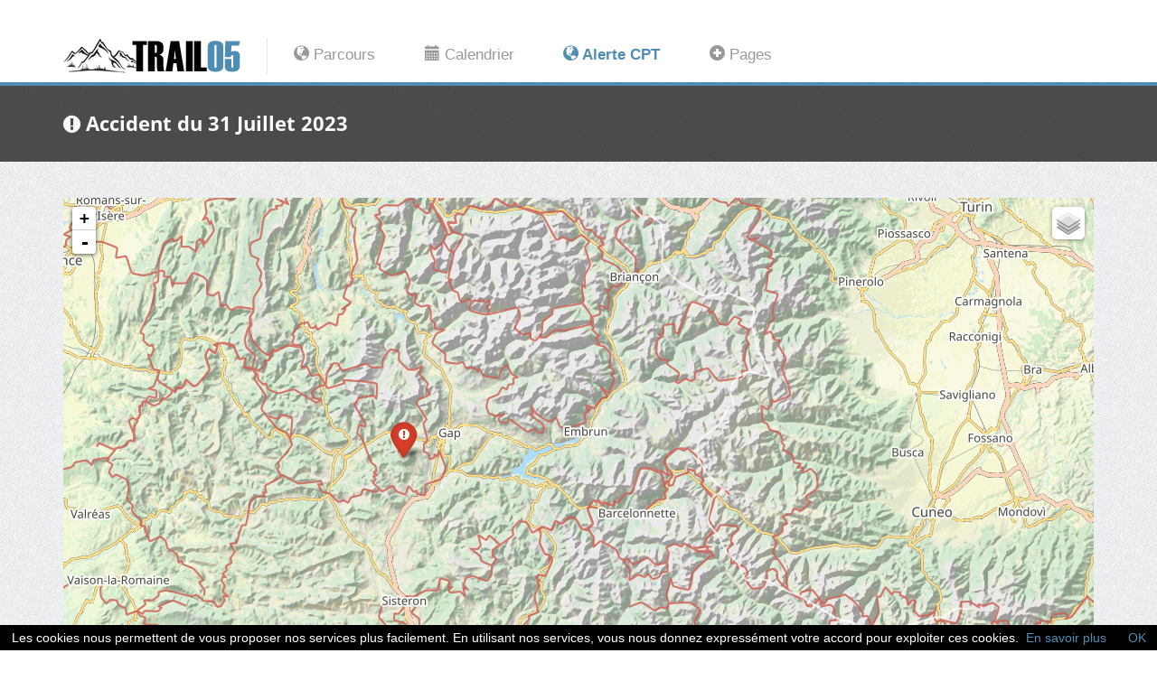

--- FILE ---
content_type: text/css
request_url: https://www.trail05.com/css/commun.min.css
body_size: 9785
content:
.icon-google-plus,.icon-facebook,.icon-twitter,.icon-vimeo2,.icon-flickr,.icon-picassa,.icon-dribbble,.icon-github,.icon-wordpress,.icon-blogger,.icon-tumblr,.icon-soundcloud,.icon-linkedin,.icon-lastfm,.icon-stumbleupon,.icon-pinterest {
	display: inline-block;
	width: 16px;
	height: 16px;
	background-image: url(../images/icomoon-social.png);
	background-repeat: no-repeat;
}
.icon-google-plus {
	background-position: 0 0;
}
.icon-facebook {
	background-position: -32px 0;
}
.icon-twitter {
	background-position: -64px 0;
}
.icon-vimeo2 {
	background-position: -96px 0;
}
.icon-flickr {
	background-position: -128px 0;
}
.icon-picassa {
	background-position: -160px 0;
}
.icon-dribbble {
	background-position: -192px 0;
}
.icon-github {
	background-position: -224px 0;
}
.icon-wordpress {
	background-position: -256px 0;
}
.icon-blogger {
	background-position: -288px 0;
}
.icon-tumblr {
	background-position: -320px 0;
}
.icon-soundcloud {
	background-position: -352px 0;
}
.icon-linkedin {
	background-position: -384px 0;
}
.icon-lastfm {
	background-position: -416px 0;
}
.icon-stumbleupon {
	background-position: -448px 0;
}
.icon-pinterest {
	background-position: -480px 0;
}

@font-face{font-family:'Open Sans';font-style:normal;font-weight:400;src:local('Open Sans Regular'),local(OpenSans-Regular),url(https://fonts.gstatic.com/s/opensans/v15/mem8YaGs126MiZpBA-UFWJ0bbck.woff2) format("woff2");unicode-range:U+0460-052F,U+1C80-1C88,U+20B4,U+2DE0-2DFF,U+A640-A69F,U+FE2E-FE2F}@font-face{font-family:'Open Sans';font-style:normal;font-weight:400;src:local('Open Sans Regular'),local(OpenSans-Regular),url(https://fonts.gstatic.com/s/opensans/v15/mem8YaGs126MiZpBA-UFUZ0bbck.woff2) format("woff2");unicode-range:U+0400-045F,U+0490-0491,U+04B0-04B1,U+2116}@font-face{font-family:'Open Sans';font-style:normal;font-weight:400;src:local('Open Sans Regular'),local(OpenSans-Regular),url(https://fonts.gstatic.com/s/opensans/v15/mem8YaGs126MiZpBA-UFWZ0bbck.woff2) format("woff2");unicode-range:U+1F00-1FFF}@font-face{font-family:'Open Sans';font-style:normal;font-weight:400;src:local('Open Sans Regular'),local(OpenSans-Regular),url(https://fonts.gstatic.com/s/opensans/v15/mem8YaGs126MiZpBA-UFVp0bbck.woff2) format("woff2");unicode-range:U+0370-03FF}@font-face{font-family:'Open Sans';font-style:normal;font-weight:400;src:local('Open Sans Regular'),local(OpenSans-Regular),url(https://fonts.gstatic.com/s/opensans/v15/mem8YaGs126MiZpBA-UFWp0bbck.woff2) format("woff2");unicode-range:U+0102-0103,U+0110-0111,U+1EA0-1EF9,U+20AB}@font-face{font-family:'Open Sans';font-style:normal;font-weight:400;src:local('Open Sans Regular'),local(OpenSans-Regular),url(https://fonts.gstatic.com/s/opensans/v15/mem8YaGs126MiZpBA-UFW50bbck.woff2) format("woff2");unicode-range:U+0100-024F,U+0259,U+1E00-1EFF,U+2020,U+20A0-20AB,U+20AD-20CF,U+2113,U+2C60-2C7F,U+A720-A7FF}@font-face{font-family:'Open Sans';font-style:normal;font-weight:400;src:local('Open Sans Regular'),local(OpenSans-Regular),url(https://fonts.gstatic.com/s/opensans/v15/mem8YaGs126MiZpBA-UFVZ0b.woff2) format("woff2");unicode-range:U+0000-00FF,U+0131,U+0152-0153,U+02BB-02BC,U+02C6,U+02DA,U+02DC,U+2000-206F,U+2074,U+20AC,U+2122,U+2191,U+2193,U+2212,U+2215,U+FEFF,U+FFFD}@font-face{font-family:'Open Sans';font-style:normal;font-weight:600;src:local('Open Sans SemiBold'),local(OpenSans-SemiBold),url(https://fonts.gstatic.com/s/opensans/v15/mem5YaGs126MiZpBA-UNirkOX-hpOqc.woff2) format("woff2");unicode-range:U+0460-052F,U+1C80-1C88,U+20B4,U+2DE0-2DFF,U+A640-A69F,U+FE2E-FE2F}@font-face{font-family:'Open Sans';font-style:normal;font-weight:600;src:local('Open Sans SemiBold'),local(OpenSans-SemiBold),url(https://fonts.gstatic.com/s/opensans/v15/mem5YaGs126MiZpBA-UNirkOVuhpOqc.woff2) format("woff2");unicode-range:U+0400-045F,U+0490-0491,U+04B0-04B1,U+2116}@font-face{font-family:'Open Sans';font-style:normal;font-weight:600;src:local('Open Sans SemiBold'),local(OpenSans-SemiBold),url(https://fonts.gstatic.com/s/opensans/v15/mem5YaGs126MiZpBA-UNirkOXuhpOqc.woff2) format("woff2");unicode-range:U+1F00-1FFF}@font-face{font-family:'Open Sans';font-style:normal;font-weight:600;src:local('Open Sans SemiBold'),local(OpenSans-SemiBold),url(https://fonts.gstatic.com/s/opensans/v15/mem5YaGs126MiZpBA-UNirkOUehpOqc.woff2) format("woff2");unicode-range:U+0370-03FF}@font-face{font-family:'Open Sans';font-style:normal;font-weight:600;src:local('Open Sans SemiBold'),local(OpenSans-SemiBold),url(https://fonts.gstatic.com/s/opensans/v15/mem5YaGs126MiZpBA-UNirkOXehpOqc.woff2) format("woff2");unicode-range:U+0102-0103,U+0110-0111,U+1EA0-1EF9,U+20AB}@font-face{font-family:'Open Sans';font-style:normal;font-weight:600;src:local('Open Sans SemiBold'),local(OpenSans-SemiBold),url(https://fonts.gstatic.com/s/opensans/v15/mem5YaGs126MiZpBA-UNirkOXOhpOqc.woff2) format("woff2");unicode-range:U+0100-024F,U+0259,U+1E00-1EFF,U+2020,U+20A0-20AB,U+20AD-20CF,U+2113,U+2C60-2C7F,U+A720-A7FF}@font-face{font-family:'Open Sans';font-style:normal;font-weight:600;src:local('Open Sans SemiBold'),local(OpenSans-SemiBold),url(https://fonts.gstatic.com/s/opensans/v15/mem5YaGs126MiZpBA-UNirkOUuhp.woff2) format("woff2");unicode-range:U+0000-00FF,U+0131,U+0152-0153,U+02BB-02BC,U+02C6,U+02DA,U+02DC,U+2000-206F,U+2074,U+20AC,U+2122,U+2191,U+2193,U+2212,U+2215,U+FEFF,U+FFFD}@font-face{font-family:'Open Sans';font-style:normal;font-weight:700;src:local('Open Sans Bold'),local(OpenSans-Bold),url(https://fonts.gstatic.com/s/opensans/v15/mem5YaGs126MiZpBA-UN7rgOX-hpOqc.woff2) format("woff2");unicode-range:U+0460-052F,U+1C80-1C88,U+20B4,U+2DE0-2DFF,U+A640-A69F,U+FE2E-FE2F}@font-face{font-family:'Open Sans';font-style:normal;font-weight:700;src:local('Open Sans Bold'),local(OpenSans-Bold),url(https://fonts.gstatic.com/s/opensans/v15/mem5YaGs126MiZpBA-UN7rgOVuhpOqc.woff2) format("woff2");unicode-range:U+0400-045F,U+0490-0491,U+04B0-04B1,U+2116}@font-face{font-family:'Open Sans';font-style:normal;font-weight:700;src:local('Open Sans Bold'),local(OpenSans-Bold),url(https://fonts.gstatic.com/s/opensans/v15/mem5YaGs126MiZpBA-UN7rgOXuhpOqc.woff2) format("woff2");unicode-range:U+1F00-1FFF}@font-face{font-family:'Open Sans';font-style:normal;font-weight:700;src:local('Open Sans Bold'),local(OpenSans-Bold),url(https://fonts.gstatic.com/s/opensans/v15/mem5YaGs126MiZpBA-UN7rgOUehpOqc.woff2) format("woff2");unicode-range:U+0370-03FF}@font-face{font-family:'Open Sans';font-style:normal;font-weight:700;src:local('Open Sans Bold'),local(OpenSans-Bold),url(https://fonts.gstatic.com/s/opensans/v15/mem5YaGs126MiZpBA-UN7rgOXehpOqc.woff2) format("woff2");unicode-range:U+0102-0103,U+0110-0111,U+1EA0-1EF9,U+20AB}@font-face{font-family:'Open Sans';font-style:normal;font-weight:700;src:local('Open Sans Bold'),local(OpenSans-Bold),url(https://fonts.gstatic.com/s/opensans/v15/mem5YaGs126MiZpBA-UN7rgOXOhpOqc.woff2) format("woff2");unicode-range:U+0100-024F,U+0259,U+1E00-1EFF,U+2020,U+20A0-20AB,U+20AD-20CF,U+2113,U+2C60-2C7F,U+A720-A7FF}@font-face{font-family:'Open Sans';font-style:normal;font-weight:700;src:local('Open Sans Bold'),local(OpenSans-Bold),url(https://fonts.gstatic.com/s/opensans/v15/mem5YaGs126MiZpBA-UN7rgOUuhp.woff2) format("woff2");unicode-range:U+0000-00FF,U+0131,U+0152-0153,U+02BB-02BC,U+02C6,U+02DA,U+02DC,U+2000-206F,U+2074,U+20AC,U+2122,U+2191,U+2193,U+2212,U+2215,U+FEFF,U+FFFD}@font-face{font-family:'Open Sans';font-style:normal;font-weight:800;src:local('Open Sans ExtraBold'),local(OpenSans-ExtraBold),url(https://fonts.gstatic.com/s/opensans/v15/mem5YaGs126MiZpBA-UN8rsOX-hpOqc.woff2) format("woff2");unicode-range:U+0460-052F,U+1C80-1C88,U+20B4,U+2DE0-2DFF,U+A640-A69F,U+FE2E-FE2F}@font-face{font-family:'Open Sans';font-style:normal;font-weight:800;src:local('Open Sans ExtraBold'),local(OpenSans-ExtraBold),url(https://fonts.gstatic.com/s/opensans/v15/mem5YaGs126MiZpBA-UN8rsOVuhpOqc.woff2) format("woff2");unicode-range:U+0400-045F,U+0490-0491,U+04B0-04B1,U+2116}@font-face{font-family:'Open Sans';font-style:normal;font-weight:800;src:local('Open Sans ExtraBold'),local(OpenSans-ExtraBold),url(https://fonts.gstatic.com/s/opensans/v15/mem5YaGs126MiZpBA-UN8rsOXuhpOqc.woff2) format("woff2");unicode-range:U+1F00-1FFF}@font-face{font-family:'Open Sans';font-style:normal;font-weight:800;src:local('Open Sans ExtraBold'),local(OpenSans-ExtraBold),url(https://fonts.gstatic.com/s/opensans/v15/mem5YaGs126MiZpBA-UN8rsOUehpOqc.woff2) format("woff2");unicode-range:U+0370-03FF}@font-face{font-family:'Open Sans';font-style:normal;font-weight:800;src:local('Open Sans ExtraBold'),local(OpenSans-ExtraBold),url(https://fonts.gstatic.com/s/opensans/v15/mem5YaGs126MiZpBA-UN8rsOXehpOqc.woff2) format("woff2");unicode-range:U+0102-0103,U+0110-0111,U+1EA0-1EF9,U+20AB}@font-face{font-family:'Open Sans';font-style:normal;font-weight:800;src:local('Open Sans ExtraBold'),local(OpenSans-ExtraBold),url(https://fonts.gstatic.com/s/opensans/v15/mem5YaGs126MiZpBA-UN8rsOXOhpOqc.woff2) format("woff2");unicode-range:U+0100-024F,U+0259,U+1E00-1EFF,U+2020,U+20A0-20AB,U+20AD-20CF,U+2113,U+2C60-2C7F,U+A720-A7FF}@font-face{font-family:'Open Sans';font-style:normal;font-weight:800;src:local('Open Sans ExtraBold'),local(OpenSans-ExtraBold),url(https://fonts.gstatic.com/s/opensans/v15/mem5YaGs126MiZpBA-UN8rsOUuhp.woff2) format("woff2");unicode-range:U+0000-00FF,U+0131,U+0152-0153,U+02BB-02BC,U+02C6,U+02DA,U+02DC,U+2000-206F,U+2074,U+20AC,U+2122,U+2191,U+2193,U+2212,U+2215,U+FEFF,U+FFFD}
body{background:url(../images/page-background.png)}.section{padding:30px 0;-webkit-transform:translateZ(0);-moz-transform:translateZ(0);-o-transform:translateZ(0);-ms-transform:translateZ(0);transform:translateZ(0)}.section-white{background:#FFF}.section .container:first-child h1,.section .container:first-child h2,.section .container:first-child h3{margin-top:0;font-weight:700}.input-micro{width:50px;margin-bottom:0!important}textarea:focus,input[type="text"]:focus,input[type="password"]:focus,input[type="datetime"]:focus,input[type="datetime-local"]:focus,input[type="date"]:focus,input[type="month"]:focus,input[type="time"]:focus,input[type="week"]:focus,input[type="number"]:focus,input[type="email"]:focus,input[type="url"]:focus,input[type="search"]:focus,input[type="tel"]:focus,input[type="color"]:focus,.uneditable-input:focus{border-color:rgba(79,141,179,0.8);outline:0;outline:thin dotted \9;-webkit-box-shadow:inset 0 1px 1px rgba(0,0,0,.075),0 0 8px rgba(79,141,179,0.6);-moz-box-shadow:inset 0 1px 1px rgba(0,0,0,.075),0 0 8px rgba(79,141,179,0.6);box-shadow:inset 0 1px 1px rgba(0,0,0,.075),0 0 8px rgba(79,141,179,0.6);color:inset #0 #1px #1px rgba(0,0,0,.075),#0 #0 #8px rgba(79,141,179,0.6)}ul.no-list-style{list-style-type:none;margin-left:0}ul.no-list-style li{line-height:28px}div[class*="span"]{-webkit-transition:all .4s linear;-moz-transition:all .4s linear;-o-transition:all .4s linear;-ms-transition:all .4s linear;transition:all .4s linear}body{font-family:Arial,Helvetica,sans-serif;font-size:14px;line-height:20px;color:#535b60}h1{color:#53555c;font-family:'Open Sans',sans-serif;font-weight:800}h2{color:#53555c;font-family:'Open Sans',sans-serif;font-size:2em;border-bottom:2px solid #53555c;line-height:1.5em;margin:30px 0;padding-left:10px}h3{font-family:'Open Sans',sans-serif;color:#53555c;font-size:1.5em}h4{font-family:'Open Sans',sans-serif;color:#53555c;margin-bottom:10px}a{color:#4f8db3}a:hover{color:#2f556d}.service-wrapper{background:#FFF;margin:20px 10px;text-align:center;padding:30px 20px;-webkit-border-radius:5px;-webkit-background-clip:padding-box;-moz-border-radius:5px;-moz-background-clip:padding;border-radius:5px;background-clip:padding-box;-webkit-box-shadow:0 0 3px #999;-moz-box-shadow:0 0 3px #999;box-shadow:0 0 3px #999;color:#0 #0 #3px #999}.service-wrapper h3{font-size:1.2em;margin:10px 0!important}.service-wrapper p{margin-top:0}.service-wrapper-row{padding:10px 0}.service-wrapper-row h3{padding-top:15px}.service-wrapper-row .service-image{padding-top:15px;text-align:center}.service-wrapper-row .service-image img{max-width:80%;vertical-align:bottom;bottom:0;border:7px solid #FFF;-webkit-border-radius:5px;-webkit-background-clip:padding-box;-moz-border-radius:5px;-moz-background-clip:padding;border-radius:5px;background-clip:padding-box;-webkit-box-shadow:0 0 8px #999;-moz-box-shadow:0 0 8px #999;box-shadow:0 0 8px #999;color:#0 #0 #8px #999}.pricing-plan{float:left;text-align:center;background:#fafafa;position:relative;width:48%;margin:10px 1% 10px 0;padding:20px;-webkit-border-radius:7px;-webkit-background-clip:padding-box;-moz-border-radius:7px;-moz-background-clip:padding;border-radius:7px;background-clip:padding-box;-webkit-box-sizing:border-box;-moz-box-sizing:border-box;box-sizing:border-box;-webkit-box-shadow:0 1px 8px rgba(0,0,0,0.4);-moz-box-shadow:0 1px 8px rgba(0,0,0,0.4);box-shadow:0 1px 8px rgba(0,0,0,0.4);color:#0 #1px #8px rgba(0,0,0,0.4);-webkit-transition:-webkit-box-shadow .25s linear;-moz-transition:-moz-box-shadow .25s linear;-o-transition:box-shadow .25s linear;-ms-transition:box-shadow .25s linear;transition:box-shadow .25s linear}.pricing-plan:hover{-webkit-box-shadow:0 0 8px #333;-moz-box-shadow:0 0 8px #333;box-shadow:0 0 8px #333;color:#0 #0 #8px #333;z-index:5}.pricing-plan .pricing-plan-title{position:relative;margin:-20px -10px 20px;padding:20px;line-height:1;font-size:16px;font-weight:700;color:#595f6b;border-bottom:1px dashed #d2d2d2}.pricing-plan .pricing-plan-title:before{content:'';position:absolute;bottom:-1px;left:0;right:0;height:1px;background-size:3px 1px;background-image:url([data-uri]);background-image:-moz-linear-gradient(left,white,white 33%,#d2d2d2 34%,#d2d2d2);background-image:-webkit-linear-gradient(left,white,white 33%,#d2d2d2 34%,#d2d2d2);background-image:-o-linear-gradient(left,white,white 33%,#d2d2d2 34%,#d2d2d2);background-image:linear-gradient(to right,white,white 33%,#d2d2d2 34%,#d2d2d2)}.pricing-plan .pricing-plan-price{margin:0 auto 20px;width:90px;height:90px;line-height:90px;font-size:19px;font-weight:700;color:#fff;background:#595f6b;-webkit-border-radius:45px;-webkit-background-clip:padding-box;-moz-border-radius:45px;-moz-background-clip:padding;border-radius:45px;background-clip:padding-box}.pricing-plan .pricing-plan-price span{font-size:12px;font-weight:400;color:rgba(255,255,255,0.9)}.pricing-plan .pricing-plan-features{margin-bottom:20px;margin-left:0;padding:0;line-height:2;font-size:12px;color:#999;text-align:center;list-style-type:none}.pricing-plan .pricing-plan-features li strong{font-weight:700;color:#888}.pricing-plan .pricing-plan-promote{margin:0;padding:40px 20px;background-color:#fff;border-width:2px;-webkit-border-radius:7px;-webkit-background-clip:padding-box;-moz-border-radius:7px;-moz-background-clip:padding;border-radius:7px;background-clip:padding-box;z-index:4}.ribbon-wrapper{width:85px;height:88px;overflow:hidden;position:absolute;top:0;right:0}.price-ribbon{font:bold 15px Sans-Serif;color:#333;text-align:center;text-shadow:rgba(255,255,255,0.5) 0 1px 0;position:relative;padding:7px 0;left:-5px;top:15px;width:120px;background-color:#FFF;color:#6a6340;-webkit-transform:rotate(45deg);-moz-transform:rotate(45deg);-o-transform:rotate(45deg);-ms-transform:rotate(45deg);transform:rotate(45deg);-webkit-box-shadow:0 0 3px rgba(0,0,0,0.3);-moz-box-shadow:0 0 3px rgba(0,0,0,0.3);box-shadow:0 0 3px rgba(0,0,0,0.3);color:0 0 3px rgba(0,0,0,0.3)}.ribbon-green{background-color:#BFDC7A}.ribbon-blue{background-color:#5ACBFF}.ribbon-orange{background-color:#FF9542}.ribbon-red{background-color:#FF7373}@media (min-width: 768px){.pricing-plan{width:25%;margin:20px 0;padding:20px;-webkit-border-radius:0;-webkit-background-clip:padding-box;-moz-border-radius:0;-moz-background-clip:padding;border-radius:0;background-clip:padding-box}.pricing-plan:first-child{-webkit-border-top-left-radius:7px;-moz-border-radius-topleft:7px;border-top-left-radius:7px;-webkit-border-bottom-left-radius:7px;-webkit-background-clip:padding-box;-moz-border-radius-bottomleft:7px;-moz-background-clip:padding;border-bottom-left-radius:7px;background-clip:padding-box}.pricing-plan:last-child{border-width:2px;-webkit-border-top-right-radius:7px;-moz-border-radius-topright:7px;border-top-right-radius:7px;-webkit-border-bottom-right-radius:7px;-webkit-background-clip:padding-box;-moz-border-radius-bottomright:7px;-moz-background-clip:padding;border-bottom-right-radius:7px;background-clip:padding-box}.pricing-plan-promote{background:#fff;padding:40px;margin-top:0;-webkit-border-radius:7px;-webkit-background-clip:padding-box;-moz-border-radius:7px;-moz-background-clip:padding;border-radius:7px;background-clip:padding-box;z-index:4}}#contact-us-map{height:300px;-webkit-box-shadow:inset 0 1px #fff,0 0 8px #c8cfe6;-moz-box-shadow:inset 0 1px #fff,0 0 8px #c8cfe6;box-shadow:inset 0 1px #fff,0 0 8px #c8cfe6;color:inset #0 #1px #fff,0 #0 #8px #c8cfe6}.contact-us-details{margin:20px 0;font-size:.9em}.video-wrapper{-webkit-box-shadow:0 0 5px #000;-moz-box-shadow:0 0 5px #000;box-shadow:0 0 5px #000;color:#0 #0 #5px #000;margin:20px 0}.calltoaction-wrapper{text-align:center}.calltoaction-wrapper h3{display:inline-block;line-height:36px;margin-right:10px;margin-bottom:0}.calltoaction-wrapper a{vertical-align:top}.testimonial blockquote{margin:0;padding:0;border-left:none}.testimonial blockquote p{font-size:.9em;margin-bottom:20px;line-height:1.5}.testimonial .testimonial-bubble{text-align:justify;-webkit-border-radius:4px;-webkit-background-clip:padding-box;-moz-border-radius:4px;-moz-background-clip:padding;border-radius:4px;background-clip:padding-box;padding:0 20px 20px;margin:35px 10px 20px;background:#FFF;position:relative;-webkit-box-sizing:border-box;-moz-box-sizing:border-box;box-sizing:border-box;-webkit-box-shadow:inset 0 1px #fff,0 1px 2px #c8cfe6;-moz-box-shadow:inset 0 1px #fff,0 1px 2px #c8cfe6;box-shadow:inset 0 1px #fff,0 1px 2px #c8cfe6;color:inset #0 #1px #fff,0 #1px #2px #c8cfe6}.testimonial .testimonial-bubble::before{background-color:#FFF;content:"\00a0";display:block;height:20px;width:20px;top:-10px;left:45%;position:relative;-webkit-transform:rotate(45deg);-moz-transform:rotate(45deg);-o-transform:rotate(45deg);-ms-transform:rotate(45deg);transform:rotate(45deg)}.testimonial .author-photo{text-align:center}.testimonial .author-photo img{margin:auto;border:5px solid #FFF;-webkit-border-radius:100px;-webkit-background-clip:padding-box;-moz-border-radius:100px;-moz-background-clip:padding;border-radius:100px;background-clip:padding-box;-webkit-box-shadow:inset 0 1px #fff,0 1px 2px #c8cfe6;-moz-box-shadow:inset 0 1px #fff,0 1px 2px #c8cfe6;box-shadow:inset 0 1px #fff,0 1px 2px #c8cfe6;color:inset #0 #1px #fff,0 #1px #2px #c8cfe6}.testimonial .author-info{font-weight:400;font-size:.8em}.clients-logo-wrapper img{max-width:100%}.featured-news .caption,.latest-news .caption{padding:10px 0 5px}.featured-news .caption a,.latest-news .caption a{font-size:1.1em;font-weight:600;color:#535b60}.featured-news .intro,.latest-news .intro{padding-bottom:10px;font-size:.9em}.featured-news .intro a,.latest-news .intro a{white-space:nowrap}.featured-news .date,.latest-news .date{font-size:.7em;color:#999}.featured-news img,.latest-news img{max-width:100%;margin:10px 0;-webkit-border-radius:5px;-webkit-background-clip:padding-box;-moz-border-radius:5px;-moz-background-clip:padding;border-radius:5px;background-clip:padding-box;-webkit-box-shadow:inset 0 1px #fff,0 0 8px #c8cfe6;-moz-box-shadow:inset 0 1px #fff,0 0 8px #c8cfe6;box-shadow:inset 0 1px #fff,0 0 8px #c8cfe6;color:inset #0 #1px #fff,0 #0 #8px #c8cfe6}.faq-wrapper h3{margin-top:20px!important}.faq-wrapper .accordion-inner{margin:10px 0 10px 20px;padding:0 10px;font-size:.9em}.faq-wrapper .accordion-inner .answer{font-weight:600}.blog-post{background:#FFF;position:relative;margin:20px 0;border:7px solid #FFF;-webkit-border-radius:5px;-webkit-background-clip:padding-box;-moz-border-radius:5px;-moz-background-clip:padding;border-radius:5px;background-clip:padding-box;-webkit-box-shadow:inset 0 1px #fff,0 0 8px #c8cfe6;-moz-box-shadow:inset 0 1px #fff,0 0 8px #c8cfe6;box-shadow:inset 0 1px #fff,0 0 8px #c8cfe6;color:inset #0 #1px #fff,0 #0 #8px #c8cfe6}.blog-post img{max-width:100%;max-height:260px}.blog-post .image{text-align:center;max-height:220px;display:block;height:220px;overflow:hidden}.blog-post .post-info{background:#000;background:rgba(0,0,0,0.6);color:#FFF;line-height:1.2;position:absolute;padding:5px;left:10px;top:10px;-webkit-border-radius:5px;-webkit-background-clip:padding-box;-moz-border-radius:5px;-moz-background-clip:padding;border-radius:5px;background-clip:padding-box}.blog-post .post-comments-count{text-align:center}.post-info .post-comments-count{padding-top:5px}.post-info .post-comments-count i{margin-right:5px}.post-info .post-comments-count a{color:#FFF}.post-info .post-date .date{font-size:.7em;font-weight:600}.post-title h3{font-size:1.2em;border-bottom:1px dotted #828282;margin:0 20px;padding-top:10px;height:48px;max-height:48px;overflow:hidden}.post-title h3 a{color:#535b60}.post-summary{margin:10px 20px;height:80px;max-height:80px;overflow:hidden}.post-summary p{color:#828282;font-size:.9em;text-align:justify}.post-more{text-align:right;padding:0 20px 20px 0}.post-title-stages h3{font-size:1.2em;border-bottom:1px dotted #828282;margin:0 20px;padding-top:10px;height:72px;max-height:72px;overflow:hidden}.post-title-stages h3 a{color:#535b60}.post-summary-stages{margin:10px 20px;height:40px;max-height:40px;overflow:hidden}.post-summary-stages p{color:#828282;font-size:1em;text-align:justify}.blog-single-post{padding:10px 30px}.single-post-title h3{font-size:1.5em;margin:0}.single-post-info{margin-bottom:20px;padding-bottom:10px;border-bottom:1px dotted #828282}.single-post-info i{color:#333;margin-right:5px}.single-post-image{text-align:center}.single-post-image img{-webkit-box-shadow:0 0 5px #000;-moz-box-shadow:0 0 5px #000;box-shadow:0 0 5px #000;color:#0 #0 #5px #000}.single-post-content{margin:30px 0 20px;padding-bottom:20px;border-bottom:2px dotted #CCC}.single-post-content p{color:#828282;font-size:1em;text-align:justify}.single-post-content li{color:#828282;font-size:1em;text-align:justify}.post-comments{list-style-type:none;margin-left:0;margin-bottom:40px;padding:0}.post-comments ul{list-style-type:none;margin-left:30px;padding:0}.comment-wrapper p{margin:0;position:relative;border:1px solid #CCC;padding:10px;margin-bottom:10px;-webkit-border-radius:3px;-webkit-background-clip:padding-box;-moz-border-radius:3px;-moz-background-clip:padding;border-radius:3px;background-clip:padding-box}.comment-author{font-size:1.3em;font-weight:600;margin-bottom:10px}.comment-author img{max-width:50px;-webkit-border-radius:25px;-webkit-background-clip:padding-box;-moz-border-radius:25px;-moz-background-clip:padding;border-radius:25px;background-clip:padding-box;margin-right:10px}.comment-date{font-size:.9em;margin-right:20px}.comment-actions{text-align:right;opacity:.6;-webkit-transition:opacity .25s linear;-moz-transition:opacity .25s linear;-o-transition:opacity .25s linear;-ms-transition:opacity .25s linear;transition:opacity .25s linear}.comment-actions:hover{text-align:right;opacity:1}.comment-actions i{color:#333}.comment-reply-btn{margin-left:10px}.blog-sidebar h4{margin-top:20px;font-weight:700}.blog-sidebar h4:first-child{margin-top:0}.blog-sidebar ul{list-style-type:none;margin-left:0;padding:0}.blog-sidebar .recent-posts li,.blog-sidebar .blog-categories li{padding:5px 20px 5px 0;border-top:1px solid #D5D5D5}.blog-sidebar .recent-posts li:last-child,.blog-sidebar .blog-categories li:last-child{border-bottom:1px solid #D5D5D5}.blog-sidebar .recent-posts a,.blog-sidebar .blog-categories a{color:#535b60}.shop-item{position:relative;background:#FFF;padding-bottom:10px;margin-top:20px;margin-bottom:10px;border:8px solid #FFF;-webkit-border-radius:5px;-webkit-background-clip:padding-box;-moz-border-radius:5px;-moz-background-clip:padding;border-radius:5px;background-clip:padding-box;-webkit-box-shadow:inset 0 1px #fff,0 0 8px #c8cfe6;-moz-box-shadow:inset 0 1px #fff,0 0 8px #c8cfe6;box-shadow:inset 0 1px #fff,0 0 8px #c8cfe6;color:inset #0 #1px #fff,0 #0 #8px #c8cfe6}.shop-item img{max-width:100%;max-height:260px}.shop-item .image{text-align:center;max-height:220px;display:block;height:220px;overflow:hidden}.shop-item .title{padding:20px 0 10px;height:48px;max-height:48px;overflow:hidden}.shop-item .title h3{font-size:.9em;margin:0 10px;text-align:center}.shop-item .title h3 a{color:#535b60;text-transform:uppercase}.shop-item .colors{text-align:center;margin-bottom:10px}.shop-item .colors span{display:inline-block;*display:inline;width:8px;height:8px;border-width:1px;border-style:solid;margin:2px}.shop-item .price{color:#535b60;font-size:1.5em;text-align:center;margin-bottom:20px;font-weight:600;max-height:20px;-webkit-border-radius:7px;-webkit-background-clip:padding-box;-moz-border-radius:7px;-moz-background-clip:padding;border-radius:7px;background-clip:padding-box}.shop-item .price .price-was{color:#A7A7A7;font-size:.8em;text-decoration:line-through}.shop-item .description{color:#828282;font-size:.9em;text-align:justify;margin:0 10px}.shop-item .description p{border-top:1px solid #ECECEC;padding:10px;margin:0}.shop-item .actions{border-top:1px solid #ECECEC;margin:0 10px;padding-top:20px;text-align:center}.shop-item .actions span{font-size:.8em;white-space:nowrap}.colors{text-align:center;margin-bottom:10px}.colors span{display:inline-block;*display:inline;width:8px;height:8px;border-width:1px;border-style:solid;margin:2px}span.color-white{background-color:#D7D7CF;border-color:#c0c0b3}span.color-black{background-color:#000;border-color:#000}span.color-blue{background-color:#073A52;border-color:#031923}span.color-orange{background-color:#D56E1D;border-color:#a85717}span.color-green{background-color:#5C6632;border-color:#3d4421}span.color-red{background-color:#DA1111;border-color:#ab0d0d}.product-image-large{border:8px solid #FFF;text-align:center;margin-bottom:10px;max-height:400px;display:block;height:400px;overflow:hidden;background:#FFF;-webkit-border-radius:5px;-webkit-background-clip:padding-box;-moz-border-radius:5px;-moz-background-clip:padding;border-radius:5px;background-clip:padding-box;-webkit-box-shadow:inset 0 1px #fff,0 0 8px #c8cfe6;-moz-box-shadow:inset 0 1px #fff,0 0 8px #c8cfe6;box-shadow:inset 0 1px #fff,0 0 8px #c8cfe6;color:inset #0 #1px #fff,0 #0 #8px #c8cfe6}.product-image-large-2{border:8px solid #FFF;text-align:center;margin-bottom:10px;background:#FFF;-webkit-border-radius:5px;-webkit-background-clip:padding-box;-moz-border-radius:5px;-moz-background-clip:padding;border-radius:5px;background-clip:padding-box;-webkit-box-shadow:inset 0 1px #fff,0 0 8px #c8cfe6;-moz-box-shadow:inset 0 1px #fff,0 0 8px #c8cfe6;box-shadow:inset 0 1px #fff,0 0 8px #c8cfe6;color:inset #0 #1px #fff,0 #0 #8px #c8cfe6}.product-image-large img{max-width:100%;max-height:400px}.product-image-large-2 img{max-width:100%}.product-details h4,.product-details h5{font-weight:700}.product-details h4{margin-bottom:20px}.product-details h5{margin-top:20px}.product-details .price{font-size:1.4em;font-weight:700;text-align:left;padding:5px;background:rgba(255,255,255,0.6);display:inline;-webkit-border-radius:5px;-webkit-background-clip:padding-box;-moz-border-radius:5px;-moz-background-clip:padding;border-radius:5px;background-clip:padding-box}.product-details .price-was{text-decoration:line-through;font-size:.8em;font-weight:400}.product-details .shop-item-selections{width:100%}.product-details .shop-item-selections td{line-height:36px}.product-details .shop-item-selections td:first-child{width:30%}.product-details .choose-item-color span{display:inline-block;*display:inline;width:10px;height:10px;border-width:1px;border-style:solid;margin-bottom:-1px;margin-right:2px}.product-details-nav{margin-top:30px!important;margin-left:0!important}.product-detail-info{background:#fff;border-top:0;border-left:1px;border-right:1px;border-bottom:1px;border-color:#ddd;border-style:solid;padding:20px 30px}.product-detail-info p,.product-detail-info ul{font-size:.9em}.product-detail-info table{width:100%}.product-detail-info table td{font-size:.9em;width:50%;line-height:28px;border-bottom:1px solid #E7E7E7}.product-detail-info table td:first-child{font-weight:600}.product-detail-info table tr:last-child td{border-bottom:0}.shopping-cart{margin:10px 0 0;width:100%;border-collapse:separate;border-spacing:0 10px}.shopping-cart a{color:#535b60}.shopping-cart tr{background:#FFF}.shopping-cart td{padding:10px}.shopping-cart td:first-child{-webkit-border-radius:5px 0 0 5px;-webkit-background-clip:padding-box;-moz-border-radius:5px 0 0 5px;-moz-background-clip:padding;border-radius:5px 0 0 5px;background-clip:padding-box;margin-left:10px}.shopping-cart td:last-child{-webkit-border-radius:0 5px 5px 0;-webkit-background-clip:padding-box;-moz-border-radius:0 5px 5px 0;-moz-background-clip:padding;border-radius:0 5px 5px 0;background-clip:padding-box;margin-right:10px}.shopping-cart .image,.shopping-cart .image img{max-width:150px}.shopping-cart .title{font-size:1.1em}.shopping-cart .feature{font-size:.8em}.shopping-cart .color span{display:inline-block;*display:inline;width:8px;height:8px;border-width:1px;border-style:solid}.shopping-cart .quantity{width:80px}.shopping-cart .price{color:#535b60;font-size:1.2em;width:80px;text-align:center}.shopping-cart .actions{width:80px}.shopping-cart .actions .btn{margin-bottom:5px}.cart-totals{margin:20px 0 30px;border-top:2px solid #535b60;font-size:1.1em;line-height:24px;text-align:right;width:100%}.cart-totals td{width:150px;padding:3px 0}.cart-totals .cart-grand-total{font-size:1.3em}@media (max-width: 500px){.shopping-cart .image{display:none}.cart-item-title{font-size:.8em}}.products-slider .shop-item{border:0;margin:0;padding:0;width:25%;float:left;display:block;position:relative;-webkit-border-radius:5px;-webkit-background-clip:padding-box;-moz-border-radius:5px;-moz-background-clip:padding;border-radius:5px;background-clip:padding-box;-webkit-box-shadow:inset 0 1px #fff,0 0 8px #c8cfe6;-moz-box-shadow:inset 0 1px #fff,0 0 8px #c8cfe6;box-shadow:inset 0 1px #fff,0 0 8px #c8cfe6;color:inset #0 #1px #fff,0 #0 #8px #c8cfe6}.products-slider .shop-item img{-webkit-border-radius:5px 5px 0 0;-webkit-background-clip:padding-box;-moz-border-radius:5px 5px 0 0;-moz-background-clip:padding;border-radius:5px 5px 0 0;background-clip:padding-box}.products-slider .shop-item .title h3 a{font-size:1em;font-weight:400}.products-slider .shop-item .price{font-size:1.1em;font-weight:400;margin-bottom:10px}.products-slider .shop-item .actions{padding:10px 0}@media (max-width: 768px){.products-slider .shop-item{width:34%}}@media (max-width: 479px){.products-slider .shop-item{width:100%}}.events-list{width:100%;font-size:.9em}.events-list tr td{padding:5px 20px 5px 0}.events-list tr td:last-child{padding:5px 0;text-align:right}.events-list tr:hover .event-date{border-left:5px solid #4f8db3}.events-list .event-date{margin:3px 0;padding:2px 10px;border-left:5px solid #CFCFCF;-webkit-transition:all .25s linear;-moz-transition:all .25s linear;-o-transition:all .25s linear;-ms-transition:all .25s linear;transition:all .25s linear}.events-list .event-date .event-day{color:gray;font-size:1.5em;font-weight:600;text-align:center}.events-list .event-date .event-month{color:#CFCFCF;font-size:1.1em;font-weight:600;text-align:center}.events-list .event-date .event-venue,.events-list .event-date .event-price{white-space:nowrap}.jobs-list{width:100%}.jobs-list th{font-size:1.2em;text-align:left;padding:10px 0}.jobs-list td{padding:5px 20px 5px 0;border-top:1px solid #E6E6E6}.jobs-list tr:last-child td{border-bottom:1px solid #E6E6E6}.job-position a{color:#535b60;font-size:1.1em}.job-location,.job-type{font-size:.9em}.join-us-promo blockquote{margin:0;padding:0;border-left:none}.join-us-promo blockquote p{font-size:1.1em;margin-bottom:20px;line-height:1.5}.join-us-promo .author-info{font-weight:400;font-size:.8em}.join-us-promo .author-photo{text-align:center}.join-us-promo .author-photo img{margin:auto;border:5px solid #FFF;-webkit-border-radius:70px;-webkit-background-clip:padding-box;-moz-border-radius:70px;-moz-background-clip:padding;border-radius:70px;background-clip:padding-box;-webkit-box-shadow:inset 0 1px #fff,0 1px 2px #c8cfe6;-moz-box-shadow:inset 0 1px #fff,0 1px 2px #c8cfe6;box-shadow:inset 0 1px #fff,0 1px 2px #c8cfe6;color:inset #0 #1px #fff,0 #1px #2px #c8cfe6}.join-us-bubble{text-align:justify;-webkit-border-radius:4px;-webkit-background-clip:padding-box;-moz-border-radius:4px;-moz-background-clip:padding;border-radius:4px;background-clip:padding-box;padding:20px 20px 0;margin-top:30px;margin-bottom:30px;background:#FFF;position:relative;-webkit-box-sizing:border-box;-moz-box-sizing:border-box;box-sizing:border-box;-webkit-box-shadow:inset 0 1px #fff,0 0 4px #c8cfe6;-moz-box-shadow:inset 0 1px #fff,0 0 4px #c8cfe6;box-shadow:inset 0 1px #fff,0 0 4px #c8cfe6;color:inset #0 #1px #fff,0 #0 #4px #c8cfe6}.join-us-bubble::after{background:#FFF;content:"\00a0";display:block;height:20px;width:20px;bottom:-10px;left:45%;position:relative;-webkit-transform:rotate(45deg);-moz-transform:rotate(45deg);-o-transform:rotate(45deg);-ms-transform:rotate(45deg);transform:rotate(45deg);-webkit-box-shadow:inset 0 1px #fff,1px 1px 1px #c8cfe6;-moz-box-shadow:inset 0 1px #fff,1px 1px 1px #c8cfe6;box-shadow:inset 0 1px #fff,1px 1px 1px #c8cfe6;color:inset #0 #1px #fff,1px #1px #1px #c8cfe6}.job-details-wrapper p{text-align:justify}.basic-login{background:rgba(255,255,255,0.8);padding:20px 20px 10px;-webkit-border-radius:5px;-webkit-background-clip:padding-box;-moz-border-radius:5px;-moz-background-clip:padding;border-radius:5px;background-clip:padding-box;-webkit-box-shadow:inset 0 1px #fff,0 0 4px #c8cfe6;-moz-box-shadow:inset 0 1px #fff,0 0 4px #c8cfe6;box-shadow:inset 0 1px #fff,0 0 4px #c8cfe6;color:inset #0 #1px #fff,0 #0 #4px #c8cfe6}.basic-login form{margin:0}.basic-login label{line-height:30px;font-size:1.2em}.basic-login input[type="checkbox"]{margin-top:4px}.social-login p{text-align:center;font-size:1.2em;font-style:italic;padding:20px 0}.social-login .social-login-buttons{text-align:center}.social-login .social-login-buttons a{position:relative;display:inline-block;white-space:nowrap;height:35px;line-height:35px;padding-right:15px;margin:10px 5px;color:#fff;font-size:1.1em;text-align:left;-webkit-border-radius:3px;-webkit-background-clip:padding-box;-moz-border-radius:3px;-moz-background-clip:padding;border-radius:3px;background-clip:padding-box;-webkit-transition:opacity .2s linear;-moz-transition:opacity .2s linear;-o-transition:opacity .2s linear;-ms-transition:opacity .2s linear;transition:opacity .2s linear;-webkit-transform:translateZ(0);-moz-transform:translateZ(0);-o-transform:translateZ(0);-ms-transform:translateZ(0);transform:translateZ(0)}.social-login .social-login-buttons a:hover{opacity:.8;text-decoration:none}.social-login .social-login-buttons a:before{content:'';display:block;position:absolute;top:5px;width:24px;height:24px;background-image:url(../images/social-login.png);background-repeat:no-repeat}.social-login .btn-facebook-login{padding-left:35px;background-color:#6886bc;background-image:url([data-uri]);background-image:-moz-linear-gradient(top,#6886bc 0,#466ca9 100%);background-image:-webkit-linear-gradient(top,#6886bc 0,#466ca9 100%);background-image:-o-linear-gradient(top,#6886bc 0,#466ca9 100%);background-image:linear-gradient(top,#6886bc 0,#466ca9 100%)}.social-login .btn-twitter-login{padding-left:45px;background-color:#25b6e6}.social-login .btn-facebook-login:before{left:10px;background-position:0 0}.social-login .btn-twitter-login:before{left:15px;background-position:-48px 0}.social-login .not-member p{font-size:1.5em;font-weight:600;font-style:normal;margin-top:30px;border-top:1px solid #CCC}.in-press a{color:#a0a7ac;font-size:1.3em;font-family:Georgia,serif;line-height:28px;position:relative;padding-left:16px;padding-bottom:32px;margin-bottom:15px;display:block;-webkit-transition:color .25s linear;-moz-transition:color .25s linear;-o-transition:color .25s linear;-ms-transition:color .25s linear;transition:color .25s linear}.in-press a:hover{color:#4f8db3;text-decoration:none}.in-press a:after{content:'';display:block;position:absolute;bottom:-10px;right:20px;width:120px;height:32px;background-image:url(../images/in-press.png);background-repeat:no-repeat;-webkit-transition:.25s linear;-moz-transition:.25s linear;-o-transition:.25s linear;-ms-transition:.25s linear;transition:.25s linear}.in-press a:before{content:"\201C";margin-left:-16px;font-size:2.2em}.press-wired a:after{background-position:0 0}.press-wired a:hover:after{background-position:0 -32px}.press-mashable a:after{background-position:-120px 0}.press-mashable a:hover:after{background-position:-120px -32px}.press-techcrunch a:after{background-position:-240px 0}.press-techcrunch a:hover:after{background-position:-240px -32px}.portfolio-item{position:relative;background:#FFF;margin-bottom:20px;border:8px solid #FFF;-webkit-border-radius:5px;-webkit-background-clip:padding-box;-moz-border-radius:5px;-moz-background-clip:padding;border-radius:5px;background-clip:padding-box;-webkit-box-shadow:inset 0 1px #fff,0 0 8px #c8cfe6;-moz-box-shadow:inset 0 1px #fff,0 0 8px #c8cfe6;box-shadow:inset 0 1px #fff,0 0 8px #c8cfe6;color:inset #0 #1px #fff,0 #0 #8px #c8cfe6;-webkit-transition:all .5s ease;-moz-transition:all .5s ease;-o-transition:all .5s ease;-ms-transition:all .5s ease;transition:all .5s ease}.portfolio-item .portfolio-image{overflow:hidden;text-align:center;position:relative}.portfolio-item .portfolio-image img{max-width:100%;-webkit-transition:all .25s ease;-moz-transition:all .25s ease;-o-transition:all .25s ease;-ms-transition:all .25s ease;transition:all .25s ease}.portfolio-item:hover{border:8px solid #4f8db3}.portfolio-item:hover .portfolio-image img{position:relative;-webkit-transform:scale(1.1) rotate(2deg);-moz-transform:scale(1.1) rotate(2deg);-o-transform:scale(1.1) rotate(2deg);-ms-transform:scale(1.1) rotate(2deg);transform:scale(1.1) rotate(2deg)}.portfolio-item ul{list-style-type:none;margin-left:0;margin-top:20px;text-align:center;padding:0}.portfolio-item ul li{line-height:28px}.portfolio-item .portfolio-project-name{font-size:1.3em;text-transform:uppercase}.portfolio-item .read-more{text-align:center;padding-top:10px}.portfolio-item .portfolio-info-fade{-webkit-opacity:0;-moz-opacity:0;opacity:0;top:0;position:absolute;background:#000;background:rgba(0,0,0,0.7);width:100%;height:100%;color:#FFF;text-shadow:2px 2px 4px #000;filter:dropshadow(color=#000,offx=2,offy=2);-webkit-transition:opacity .25s linear;-moz-transition:opacity .25s linear;-o-transition:opacity .25s linear;-ms-transition:opacity .25s linear;transition:opacity .25s linear}.portfolio-item .portfolio-info-fade ul{margin-top:10%}.portfolio-item .portfolio-info-fade .btn:hover{background:#4f8db3}.portfolio-item .portfolio-info-fade ul{margin:10% 20px 0;padding:0}.portfolio-item .portfolio-info-fade ul li{text-align:center}.portfolio-item .portfolio-info-fade ul li:first-child{border-bottom:1px solid #CCC}.portfolio-item:hover .portfolio-info-fade{display:block;-webkit-opacity:1;-moz-opacity:1;opacity:1}.lt-ie9 .portfolio-info-fade{display:none}.lt-ie9 .portfolio-item:hover .portfolio-info-fade{display:block}.portfolio-visit-btn{padding-top:15px}.portfolio-item-description ul{padding:0}.team-member{position:relative;background:#FFF;margin-bottom:20px;border:8px solid #FFF;-webkit-box-shadow:inset 0 1px #fff,0 0 8px #c8cfe6;-moz-box-shadow:inset 0 1px #fff,0 0 8px #c8cfe6;box-shadow:inset 0 1px #fff,0 0 8px #c8cfe6;color:inset #0 #1px #fff,0 #0 #8px #c8cfe6}.team-member img{max-width:100%}.team-member ul{list-style-type:none;margin-left:0;margin-top:20px}.team-member ul li{line-height:28px}.team-member:hover .team-member-image{-webkit-opacity:1;-moz-opacity:1;opacity:1}.team-member .team-member-image{text-align:center;position:relative;-webkit-transition:opacity .25s linear;-moz-transition:opacity .25s linear;-o-transition:opacity .25s linear;-ms-transition:opacity .25s linear;transition:opacity .25s linear;-webkit-opacity:.85;-moz-opacity:.85;opacity:.85}.team-member .team-member-name{font-size:1.3em;text-transform:uppercase}.team-member .team-member-social{position:absolute;right:0;-webkit-opacity:.5;-moz-opacity:.5;opacity:.5;-webkit-transition:opacity .25s linear;-moz-transition:opacity .25s linear;-o-transition:opacity .25s linear;-ms-transition:opacity .25s linear;transition:opacity .25s linear}.team-member .team-member-social .team-member-social i{margin-top:3px}.team-member .team-member-social:hover{-webkit-opacity:1;-moz-opacity:1;opacity:1}.sitemap{margin-left:0;list-style-type:none;padding:0}.sitemap a{color:#535b60}.sitemap li{padding:10px 0;font-weight:600}.sitemap ul{list-style-type:none;margin-top:10px;margin-left:10px;padding:0}.sitemap ul li{padding:3px 0;font-size:.9em;font-weight:400}.coming-soon-top{background:#FFF;background:rgba(255,255,255,0.8);min-height:80px}.coming-soon-top .logo-wrapper{padding-top:20px}.coming-soon-content{margin-top:5%;text-align:center}.coming-soon-content h3{font-size:3em;line-height:1.3em;font-weight:400;color:#FFF;margin-bottom:40px;text-shadow:1px 1px 8px #000}.coming-soon-content p{color:#E6E6E6;text-shadow:2px 2px 4px #000}.coming-soon-subscribe{padding-top:30px}.coming-soon-subscribe .btn{border-radius:0 5px 5px 0}.coming-soon-subscribe p{margin-top:10px}.coming-soon-social{margin-top:60px;-webkit-opacity:.7;-moz-opacity:.7;opacity:.7;-webkit-transition:opacity .25s linear;-moz-transition:opacity .25s linear;-o-transition:opacity .25s linear;-ms-transition:opacity .25s linear;transition:opacity .25s linear}.coming-soon-social a{display:inline-block}.coming-soon-social:hover{-webkit-opacity:1;-moz-opacity:1;opacity:1}.full-screen-background{z-index:-999;min-height:100%;min-width:1024px;width:100%;height:auto;position:fixed;top:0;left:0}.section-breadcrumbs{background:#222;background:rgba(34,34,34,0.8);margin-bottom:10px}.section-breadcrumbs h1{color:#FAFAFA;font-size:1.6em;margin-bottom:0;text-transform:none}.footer{background:#222;color:#A0A0A0;padding:0 20px 10px;border-top:4px solid #4f8db3;margin-top:20px;-webkit-box-shadow:0 -1px 12px rgba(0,0,0,0.4);-moz-box-shadow:0 -1px 12px rgba(0,0,0,0.4);box-shadow:0 -1px 12px rgba(0,0,0,0.4);color:0 -1px 12px rgba(0,0,0,0.4)}.footer h3{color:#E4E4E4;font-size:1.3em;border-bottom:1px dotted #7C7C7C}.footer ul{padding:0}.footer-navigate-section li{line-height:20px!important}.footer-stay-connected a{text-align:left;text-indent:-9999px;display:block;width:115px;height:40px;background:url(../images/stay-connected.png);-webkit-opacity:.5;-moz-opacity:.5;opacity:.5;-webkit-transition:opacity .25s linear;-moz-transition:opacity .25s linear;-o-transition:opacity .25s linear;-ms-transition:opacity .25s linear;transition:opacity .25s linear}.footer-stay-connected a:hover{-webkit-opacity:1;-moz-opacity:1;opacity:1}.footer-stay-connected a.facebook{background-position:-115px 0}.footer-stay-connected a.twitter{background-position:-230px 0}.footer-stay-connected a.googleplus{background-position:0 0}.footer-stay-connected li{text-align:center}.footer-copyright{text-align:center;color:#7C7C7C;border-top:1px dotted #7C7C7C;padding-top:10px;font-size:.9em}.pagination-wrapper{margin-top:15px;text-align:center}.pagination > li > a,.pagination > li > span{border:none;border-bottom:3px solid #FFF;color:#666;margin-left:0;margin-bottom:5px;-webkit-transition:all .25s linear;-moz-transition:all .25s linear;-o-transition:all .25s linear;-ms-transition:all .25s linear;transition:all .25s linear}.pagination > li > a:hover,.pagination > li > a:focus,.pagination > .active > a,.pagination > .active > span{background:#FFF}.pagination > li > a:hover{border-bottom:3px solid #666}.pagination > .active > a,.pagination > .active > span{color:#666;border-bottom:3px solid #4f8db3}.pagination > .disabled > a{border-color:#fff}.pagination > .disabled > span,.pagination > .disabled > a,.pagination > .disabled > a:hover,.pagination > .disabled > a:focus{margin-bottom:0;color:#C9C9C9;background-color:#FFF;cursor:default}.leaflet-popup-content-wrapper{-webkit-border-radius:5px;-webkit-background-clip:padding-box;-moz-border-radius:5px;-moz-background-clip:padding;border-radius:5px;background-clip:padding-box}.nav-tabs > li > a{font-size:1.1em;padding:10px 15px;color:#535b60}.nav-tabs > .active > a,.nav-tabs > .active > a:hover,.nav-tabs > .active > a:focus{font-weight:600;background-color:#fff;border:1px solid #ddd;border-top:3px solid #4f8db3;border-bottom-color:transparent;cursor:default}.error-page-wrapper{font-size:1.5em;font-weight:600;margin:100px 0;text-align:center}#sequence{overflow:hidden;width:100%;max-width:1920px;color:#fff;font-size:.625em;margin:0 auto 30px;position:relative;height:400px}#sequence img{max-width:100%}#sequence > .sequence-canvas{list-style-type:none;height:400px;margin:0;padding:0;width:100%}#sequence h2{font-size:4em;color:#FFF;text-shadow:2px 2px 3px #444;border:none;padding-left:0;margin-top:0}#sequence h3{font-size:2em;color:#FFF;text-shadow:2px 2px 3px #444}#sequence > .sequence-canvas > li{position:absolute;width:100%;height:400px;z-index:1;-webkit-transition-property:background;-moz-transition-property:background;-o-transition-property:background;-ms-transition-property:background;transition-property:background;background-position:-50px 0}#sequence > .sequence-canvas > li.bg1{background-image:url(../images/homepage-slider/slider-bg1.jpg)}#sequence > .sequence-canvas > li.bg2{background-image:url(../images/homepage-slider/slider-bg2.jpg)}#sequence > .sequence-canvas > li.bg3{background-image:url(../images/homepage-slider/slider-bg3.jpg)}#sequence > .sequence-canvas > li.bg4{background-image:url(../images/homepage-slider/slider-bg4.jpg)}#sequence > .sequence-canvas > li.bg5{background-image:url(../images/homepage-slider/slider-bg5.jpg)}#sequence > .sequence-canvas > li.bg6{background-image:url(../images/homepage-slider/slider-bg6.jpg)}#sequence > .sequence-canvas > li.bg7{background-image:url(../images/homepage-slider/slider-bg7.jpg)}#sequence > .sequence-canvas > li.bg8{background-image:url(../images/homepage-slider/slider-bg8.jpg)}#sequence > .sequence-canvas > li.bg9{background-image:url(../images/homepage-slider/slider-bg9.jpg)}#sequence > .sequence-canvas > li.bg10{background-image:url(../images/homepage-slider/slider-bg10.jpg)}#sequence > .sequence-canvas > li.bg11{background-image:url(../images/homepage-slider/slider-bg11.jpg)}#sequence > .sequence-canvas > li.bg12{background-image:url(../images/homepage-slider/slider-bg12.jpg)}#sequence > .sequence-canvas > li.bg13{background-image:url(../images/homepage-slider/slider-bg13.jpg)}#sequence > .sequence-canvas > li.bg14{background-image:url(../images/homepage-slider/slider-bg14.jpg)}#sequence > .sequence-canvas > li img{height:96%}#sequence > .sequence-canvas li > *{position:absolute;-webkit-transition-property:left,opacity;-moz-transition-property:left,opacity;-o-transition-property:left,opacity;-ms-transition-property:left,opacity;transition-property:left,opacity}.sequence-next,.sequence-prev{color:#fff;cursor:pointer;display:none;font-weight:700;padding:10px 15px;position:absolute;top:50%;z-index:1000;height:75px;margin-top:-47.5px}.sequence-pause{bottom:0;cursor:pointer;position:absolute;z-index:1000}.sequence-paused{-webkit-opacity:.3;-moz-opacity:.3;opacity:.3}.sequence-prev{left:3%}.sequence-next{right:3%}.sequence-prev img,.sequence-next img{height:100%;width:auto}#sequence-preloader{background:#d9d9d9}.sequence-pagination-wrapper{position:absolute;bottom:10px;right:20px;z-index:99}.sequence-pagination{display:none;z-index:99;-webkit-transition-duration:.5s;-moz-transition-duration:.5s;-o-transition-duration:.5s;transition-duration:.5s}.sequence-pagination li{display:inline-block;*display:inline;width:14px;height:14px;margin:0 4px;text-indent:-999em;border:4px solid #4f8db3;cursor:pointer;-webkit-border-radius:30px;-webkit-background-clip:padding-box;-moz-border-radius:30px;-moz-background-clip:padding;border-radius:30px;background-clip:padding-box;-webkit-opacity:.8;-moz-opacity:.8;opacity:.8;-webkit-transition:background .5s,opacity .5s;-moz-transition:background .5s,opacity .5s;-o-transition:background .5s,opacity .5s;-ms-transition:background .5s,opacity .5s;transition:background .5s,opacity .5s}.sequence-pagination li.current{background:#4f8db3;-webkit-opacity:1;-moz-opacity:1;opacity:1}.sequence-next,.sequence-prev{position:absolute;opacity:.6;-webkit-transition-duration:1s;-moz-transition-duration:1s;-o-transition-duration:1s;transition-duration:1s}.sequence-next:hover,.sequence-prev:hover{-webkit-opacity:1;-moz-opacity:1;opacity:1;-webkit-transition-duration:1s;-moz-transition-duration:1s;-o-transition-duration:1s;transition-duration:1s}#sequence .title{font-size:3.8em;text-transform:none;left:0;width:35%;-webkit-opacity:0;-moz-opacity:0;opacity:0;bottom:60%;z-index:50}#sequence > .sequence-canvas > li.animate-in{background-position:0 0;-webkit-transition-duration:1.5s;-moz-transition-duration:1.5s;-o-transition-duration:1.5s;transition-duration:1.5s}#sequence .animate-in .title{left:15%;-webkit-opacity:1;-moz-opacity:1;opacity:1;-webkit-transition-duration:.5s;-moz-transition-duration:.5s;-o-transition-duration:.5s;transition-duration:.5s}#sequence .animate-out .title{left:35%;-webkit-opacity:0;-moz-opacity:0;opacity:0;-webkit-transition-duration:.5s;-moz-transition-duration:.5s;-o-transition-duration:.5s;transition-duration:.5s}.subtitle{color:#000;font-size:2em;left:35%;width:35%;-webkit-opacity:0;-moz-opacity:0;opacity:0;top:40%}.animate-in .subtitle{left:15%;-webkit-opacity:1;-moz-opacity:1;opacity:1;-webkit-transition-duration:.5s;-moz-transition-duration:.5s;-o-transition-duration:.5s;transition-duration:.5s}.animate-out .subtitle{left:65%;-webkit-opacity:0;-moz-opacity:0;opacity:0;-webkit-transition-duration:.5s;-moz-transition-duration:.5s;-o-transition-duration:.5s;transition-duration:.5s}.slide-img{left:90%;top:20%;-webkit-opacity:0;-moz-opacity:0;opacity:0;position:relative;height:auto!important;max-height:450px!important;max-width:45%!important}.animate-in .slide-img{left:55%;-webkit-opacity:1;-moz-opacity:1;opacity:1;-webkit-transition-duration:1s;-moz-transition-duration:1s;-o-transition-duration:1s;transition-duration:1s}.animate-out .slide-img{left:15%;-webkit-opacity:0;-moz-opacity:0;opacity:0;-webkit-transition-duration:1s;-moz-transition-duration:1s;-o-transition-duration:1s;transition-duration:1s}@media only screen and (min-width: 992px){#sequence .title{width:42%}}@media only screen and (max-width: 838px){#sequence .slide-img{max-height:530px!important;width:auto}}@media only screen and (max-width: 768px){#sequence{height:400px}#sequence .title{font-size:2.8em}#sequence .subtitle{font-size:1.6em}#sequence .sequence-next,#sequence .sequence-prev{height:60px;margin-top:-40px}#sequence .slide-img{max-height:480px!important;width:auto}}@media only screen and (max-width: 568px){.slide-img{left:50%;width:auto;max-width:80%!important}#sequence .animate-in .slide-img{left:50%;margin-left:-40%}#sequence .animate-out .slide-img{left:20%;margin-left:-20%}#sequence .title{background:#a1a1a1;background:rgba(0,0,0,0.3);bottom:0;left:100%;padding:4%;width:100%;margin-bottom:0;z-index:10}#sequence .animate-in .title{left:0}#sequence .animate-out .title{left:-100%}#sequence .subtitle{visibility:hidden}}.bx-wrapper{position:relative;margin:0 auto 30px;padding:0;*zoom:1}.bx-wrapper img{max-width:100%;display:block}.bx-wrapper .bx-pager,.bx-wrapper .bx-controls-auto{position:absolute;bottom:-30px;width:100%}.bx-wrapper .bx-loading{min-height:50px;background:url(../images/bx_loader.gif) center center no-repeat #fff;height:100%;width:100%;position:absolute;top:0;left:0;z-index:2000}.bx-wrapper .bx-pager{text-align:center;font-size:.85em;font-family:Arial;font-weight:700;color:#666;padding-top:20px}.bx-wrapper .bx-pager .bx-pager-item,.bx-wrapper .bx-controls-auto .bx-controls-auto-item{display:inline-block;*zoom:1;*display:inline}.bx-wrapper .bx-pager.bx-default-pager a{background:#666;text-indent:-9999px;display:block;width:10px;height:10px;margin:0 5px;outline:0;-webkit-border-radius:5px;-webkit-background-clip:padding-box;-moz-border-radius:5px;-moz-background-clip:padding;border-radius:5px;background-clip:padding-box}.bx-wrapper .bx-pager.bx-default-pager a:hover,.bx-wrapper .bx-pager.bx-default-pager a.active{background:#000}.bx-wrapper .bx-prev{left:10px;background:url(../images/controls.png) no-repeat 0 -32px}.bx-wrapper .bx-next{right:10px;background:url(../images/controls.png) no-repeat -43px -32px}.bx-wrapper .bx-prev:hover{background-position:0 0}.bx-wrapper .bx-next:hover{background-position:-43px 0}.bx-wrapper .bx-controls-direction a{position:absolute;top:50%;margin-top:-16px;outline:0;width:32px;height:32px;text-indent:-9999px;z-index:9999}.bx-wrapper .bx-controls-direction a.disabled{display:none}.bx-wrapper .bx-controls-auto{text-align:center}.bx-wrapper .bx-controls-auto .bx-start{display:block;text-indent:-9999px;width:10px;height:11px;outline:0;background:url(../images/controls.png) -86px -11px no-repeat;margin:0 3px}.bx-wrapper .bx-controls-auto .bx-start:hover,.bx-wrapper .bx-controls-auto .bx-start.active{background-position:-86px 0}.bx-wrapper .bx-controls-auto .bx-stop{display:block;text-indent:-9999px;width:9px;height:11px;outline:0;background:url(../images/controls.png) -86px -44px no-repeat;margin:0 3px}.bx-wrapper .bx-controls-auto .bx-stop:hover,.bx-wrapper .bx-controls-auto .bx-stop.active{background-position:-86px -33px}.bx-wrapper .bx-controls.bx-has-controls-auto.bx-has-pager .bx-pager{text-align:left;width:80%}.bx-wrapper .bx-controls.bx-has-controls-auto.bx-has-pager .bx-controls-auto{right:0;width:35px}.bx-wrapper .bx-caption{position:absolute;bottom:0;left:0;background:#666\9;background:rgba(80,80,80,0.75);width:100%}.bx-wrapper .bx-caption span{color:#fff;font-family:Arial;display:block;font-size:.85em;padding:10px}.mainmenu li.logo-wrapper a{border-right:1px solid #E8E8E8;padding-left:0;padding-top:0;padding-bottom:0}.mainmenu-wrapper{background-color:#FFF;border-bottom:4px solid #4f8db3;z-index:4}.mainmenu{width:100%}.mainmenu ul{margin:0;padding:0;list-style-type:none}.mainmenu > ul,.mainmenu .mainmenu-submenu-inner{margin:0 auto}.mainmenu > ul > li,.mainmenu .mainmenu-submenu-inner > li{display:inline-block;*display:inline}.mainmenu > ul > li > a,.mainmenu .mainmenu-submenu-inner > li > a{font-size:1.2em;padding:1.2em 1.5em;color:#999;display:inline-block;text-decoration:none}.mainmenu > ul > li > a:hover,.mainmenu .mainmenu-submenu-inner > li > a:hover{color:#4f8db3;text-decoration:none}.mainmenu > ul > li.active > a,.mainmenu .mainmenu-submenu-inner > li.active > a{color:#4f8db3;font-weight:600!important}.mainmenu > ul > li.mainmenu-open a,.mainmenu .mainmenu-submenu-inner > li.mainmenu-open a,.mainmenu > ul li.mainmenu-open > a:hover,.mainmenu .mainmenu-submenu-inner li.mainmenu-open > a:hover{color:#fff;background:#4f8db3}.mainmenu .mainmenu-submenu{display:none;position:absolute;background:#4f8db3;width:100%;left:0;z-index:999;-webkit-transform:translateZ(0);-moz-transform:translateZ(0);-o-transform:translateZ(0);-ms-transform:translateZ(0);transform:translateZ(0);-webkit-box-shadow:0 5px 5px rgba(0,0,0,0.4);-moz-box-shadow:0 5px 5px rgba(0,0,0,0.4);box-shadow:0 5px 5px rgba(0,0,0,0.4);color:#0 #5px #5px rgba(0,0,0,0.4)}.mainmenu .mainmenu-submenu-inner > div{width:33%;float:left}.mainmenu .mainmenu-submenu-inner:before,.mainmenu .mainmenu-submenu-inner:after{content:" ";display:table}.mainmenu .mainmenu-submenu-inner:after{clear:both}.mainmenu .mainmenu-submenu-inner > div a{line-height:2em}.mainmenu-open .mainmenu-submenu{display:block;padding-bottom:3em}.mainmenu-submenu h4{color:#bad2e1;padding:1em 0 .6em;margin-left:20px;font-size:160%;font-weight:300}.mainmenu-submenu ul{margin-left:20px}@media screen and (max-width: 979px){.mainmenu{font-size:.8em}.mainmenu-submenu{font-size:1.2em}.mainmenu-submenu li,.mainmenu-submenu h4{padding-left:10px}}@media screen and (max-width: 479px){.mainmenu{font-size:120%;border:none}.mainmenu > ul,.mainmenu .mainmenu-submenu-inner{width:100%;padding:0}.mainmenu .mainmenu-submenu-inner{padding:0 1.5em;font-size:75%}.mainmenu > ul > li{display:block;border-bottom:4px solid #4f8db3}.mainmenu > ul > li > a{display:block;padding:1em 3em}.mainmenu > ul > li:last-child{border:none}.mainmenu .mainmenu-submenu{position:relative}.mainmenu-submenu h4{padding-top:.6em}.mainmenu .mainmenu-submenu-inner > div{width:100%;float:none;padding:0}}.menuextras{font-size:.85em;height:30px}.menuextras ul{margin:0;padding:0;list-style-type:none;float:right;padding:3px 0}.menuextras li{float:left;padding:0 8px}.menuextras .extras li{padding:0 8px}.menuextras .extras li a{color:#333}.menuextras .extras li a:hover{color:#333;text-decoration:none}.menuextras .extras .shopping-cart-items i{color:#333}.menuextras .choose-country .dropdown-menu{background-color:#222;background-color:rgba(34,34,34,0.8);margin-top:5px}.menuextras .choose-country .dropdown-menu li{float:none}.menuextras .choose-country .dropdown-menu li a{color:#fff;padding-left:3px}.menuextras .choose-country .dropdown-menu li a:hover{color:#fff;background-color:#333!important}.btn{border:1px solid #4f8db3;-webkit-border-radius:2px;-webkit-background-clip:padding-box;-moz-border-radius:2px;-moz-background-clip:padding;border-radius:2px;background-clip:padding-box;color:#FFF;cursor:pointer;display:inline-block;text-transform:none;-webkit-transition:all .25s ease;-moz-transition:all .25s ease;-o-transition:all .25s ease;-ms-transition:all .25s ease;transition:all .25s ease;text-align:center;background:none repeat scroll 0 0 #4f8db3;text-shadow:none;box-shadow:none;color:#FFF;white-space:nowrap}.btn:hover{background:none repeat scroll 0 0 #3b3c41;color:#FFF;text-decoration:none;border:1px solid #3b3c41}.btn .caret{border-top:4px solid #FFF}.btn-micro{padding:1px 8px;font-size:10px}.btn-grey{border:1px solid #cecece;color:#333;background:none repeat scroll 0 0 #E7E7E7}.btn-grey:hover{background:none repeat scroll 0 0 #cecece;color:#333;text-decoration:none;border:1px solid #cecece}.btn-grey .caret{border-top:4px solid #333}.btn-blue{border:1px solid #3e7191;color:#FFF;background:none repeat scroll 0 0 #4F8DB3}.btn-blue:hover{background:none repeat scroll 0 0 #3b3c41;color:#FFF;text-decoration:none;border:1px solid #3b3c41}.btn-orange{border:1px solid #cc5a00;color:#FFF;background:none repeat scroll 0 0 #FF7000}.btn-orange:hover{background:none repeat scroll 0 0 #3b3c41;color:#FFF;text-decoration:none;border:1px solid #3b3c41}.btn-green{border:1px solid #4c5818;color:#FFF;background:none repeat scroll 0 0 #6E8023}.btn-green:hover{background:none repeat scroll 0 0 #3b3c41;color:#FFF;text-decoration:none;border:1px solid #3b3c41}.btn-red{border:1px solid #ab0d0d;color:#FFF;background:none repeat scroll 0 0 #DA1111}.btn-red:hover{background:none repeat scroll 0 0 #3b3c41;color:#FFF;text-decoration:none;border:1px solid #3b3c41}.btn-group.open .btn.dropdown-toggle{background:none repeat scroll 0 0 #3b3c41;color:#FFF}.dropdown.open a.dropdown-toggle .caret{border-top:4px solid #FFF}


--- FILE ---
content_type: text/css
request_url: https://www.trail05.com/css/styledLayerControl.css
body_size: 1025
content:
@font-face {
    font-family: BebasNeueRegular;
    src: url(fonts/BebasNeue-webfont.woff);
}

@font-face {
    font-family: Alegreya-Regular;
    src: url(fonts/Alegreya-Regular.ttf);
}

@font-face {
    font-family: Ubuntu-Medium;
    src: url(fonts/Ubuntu-Medium.ttf);
}

@font-face {
    font-family: Ubuntu-Regular;
    src: url(fonts/Ubuntu-Regular.ttf);
}



.ac-container{
	width: auto;
	margin: 10px auto 10px auto;
	text-align: left;
	overflow-y: auto;
	overflow-x: hidden;
	height: auto;
}
.ac-container label{
	font-family: 'BebasNeueRegular', 'Arial Narrow', Arial, sans-serif;
	padding: 5px 20px;
	position: relative;
	z-index: 20;
	display: block;
	height: 30px;
	cursor: pointer;
	color: #777;
	text-shadow: 1px 1px 1px rgba(255,255,255,0.8);
	line-height: 33px;
	font-size: 19px;
	background: #ffffff;
	background: -moz-linear-gradient(top, #ffffff 1%, #eaeaea 100%);
	background: -webkit-gradient(linear, left top, left bottom, color-stop(1%,#ffffff), color-stop(100%,#eaeaea));
	background: -webkit-linear-gradient(top, #ffffff 1%,#eaeaea 100%);
	background: -o-linear-gradient(top, #ffffff 1%,#eaeaea 100%);
	background: -ms-linear-gradient(top, #ffffff 1%,#eaeaea 100%);
	background: linear-gradient(top, #ffffff 1%,#eaeaea 100%);
	filter: progid:DXImageTransform.Microsoft.gradient( startColorstr='#ffffff', endColorstr='#eaeaea',GradientType=0 );
	box-shadow: 
		0px 0px 0px 1px rgba(155,155,155,0.3), 
		1px 0px 0px 0px rgba(255,255,255,0.9) inset, 
		0px 2px 2px rgba(0,0,0,0.1);
}
.ac-container label:hover{
	background: #fff;
}
.ac-container input.menu:checked + label,
.ac-container input.menu:checked + label:hover{
	background: #c6e1ec;
	color: #3d7489;
	text-shadow: 0px 1px 1px rgba(255,255,255, 0.6);
	box-shadow: 
		0px 0px 0px 1px rgba(155,155,155,0.3), 
		0px 2px 2px rgba(0,0,0,0.1);
}
.ac-container label:hover:after,
.ac-container input.menu:checked + label:hover:after{
	content: '';
	position: absolute;
	width: 24px;
	height: 24px;
	right: 13px;
	top: 7px;
	background: transparent url(images/arrow_down.png) no-repeat center center;	
}
.ac-container input.menu:checked + label:hover:after{
	background-image: url(images/arrow_up.png);
}
.ac-container input.menu{
	display: none;
}
.ac-container article{
	background: rgba(255, 255, 255, 0.5);
	margin-top: -1px;
	overflow: hidden;
	height: 0px;
	position: relative;
	z-index: 10;
	-webkit-transition: height 0.3s ease-in-out, box-shadow 0.6s linear;
	-moz-transition: height 0.3s ease-in-out, box-shadow 0.6s linear;
	-o-transition: height 0.3s ease-in-out, box-shadow 0.6s linear;
	-ms-transition: height 0.3s ease-in-out, box-shadow 0.6s linear;
	transition: height 0.3s ease-in-out, box-shadow 0.6s linear;
}

.ac-container input.menu:checked ~ article{
	-webkit-transition: height 0.5s ease-in-out, box-shadow 0.1s linear;
	-moz-transition: height 0.5s ease-in-out, box-shadow 0.1s linear;
	-o-transition: height 0.5s ease-in-out, box-shadow 0.1s linear;
	-ms-transition: height 0.5s ease-in-out, box-shadow 0.1s linear;
	transition: height 0.5s ease-in-out, box-shadow 0.1s linear;
	box-shadow: 0px 0px 0px 1px rgba(155,155,155,0.3);
}

.ac-container input.menu:checked ~ article.ac-large{
	height: auto;
	max-height : 100px;
	padding-top: 5px;
	overflow-y: auto;
}

.menu-item-radio{
	font-family: 'Ubuntu-Regular', Arial, sans-serif;
	font-size: 13px;
	
}

.menu-item-checkbox{
	font-family: 'Ubuntu-Regular', Arial, sans-serif;
	font-size: 13px;
	
}

.bt_delete{
    position: relative;
	float: right;
	background-image: url(images/delete.png); 
    background-color: transparent; 
    background-repeat: no-repeat;  
    background-position: 0px 0px;  
    border: none;           
    cursor: pointer;        
    height: 16px;   
    width: 16px;	
    vertical-align: middle; 
}

.leaflet-control-layers:hover {
	box-shadow: 0 1px 5px rgba(0,0,0,0.4);
	background: #e0e3ec url(images/bgnoise_lg.jpg) repeat top left;
	border-radius: 5px;
}





--- FILE ---
content_type: text/css
request_url: https://www.trail05.com/css/Leaflet.Elevation-0.0.2.css
body_size: 477
content:
.lime-theme .leaflet-control.elevation .background{background-color:rgba(156,194,34,.2);-webkit-border-radius:5px;-moz-border-radius:5px;-ms-border-radius:5px;-o-border-radius:5px;border-radius:5px}.lime-theme .leaflet-control.elevation .axis line,.lime-theme .leaflet-control.elevation .axis path{fill:none;stroke:#566b13;stroke-width:2}.lime-theme .leaflet-control.elevation .area{fill:#9cc222}.lime-theme .leaflet-control.elevation .mouse-focus-line{pointer-events:none;stroke-width:1;stroke:#101404}.lime-theme .leaflet-control.elevation .elevation-toggle{cursor:pointer;box-shadow:0 1px 7px rgba(0,0,0,.4);-webkit-border-radius:5px;border-radius:5px;width:36px;height:36px;background:url(images/elevation.png) no-repeat center center #f8f8f9}.lime-theme .leaflet-control.elevation-collapsed .background{display:none}.lime-theme .leaflet-control.elevation-collapsed .elevation-toggle{display:block}.lime-theme .leaflet-control.elevation .mouse-drag{fill:rgba(99,126,11,.4)}.lime-theme .leaflet-overlay-pane .height-focus{stroke:#9cc222;fill:#9cc222}.lime-theme .leaflet-overlay-pane .height-focus.line{pointer-events:none;stroke-width:2}.steelblue-theme .leaflet-control.elevation .background{background-color:rgba(70,130,180,.2);-webkit-border-radius:5px;-moz-border-radius:5px;-ms-border-radius:5px;-o-border-radius:5px;border-radius:5px}.steelblue-theme .leaflet-control.elevation .axis line,.steelblue-theme .leaflet-control.elevation .axis path{fill:none;stroke:#0d1821;stroke-width:2}.steelblue-theme .leaflet-control.elevation .area{fill:#4682b4}.steelblue-theme .leaflet-control.elevation .mouse-focus-line{pointer-events:none;stroke-width:1;stroke:#0d1821}.steelblue-theme .leaflet-control.elevation .elevation-toggle{cursor:pointer;box-shadow:0 1px 7px rgba(0,0,0,.4);-webkit-border-radius:5px;border-radius:5px;width:36px;height:36px;background:url(images/elevation.png) no-repeat center center #f8f8f9}.steelblue-theme .leaflet-control.elevation-collapsed .background{display:none}.steelblue-theme .leaflet-control.elevation-collapsed .elevation-toggle{display:block}.steelblue-theme .leaflet-control.elevation .mouse-drag{fill:rgba(23,74,117,.4)}.steelblue-theme .leaflet-overlay-pane .height-focus{stroke:#4682b4;fill:#4682b4}.steelblue-theme .leaflet-overlay-pane .height-focus.line{pointer-events:none;stroke-width:2}.purple-theme .leaflet-control.elevation .background{background-color:rgba(115,44,123,.2);-webkit-border-radius:5px;-moz-border-radius:5px;-ms-border-radius:5px;-o-border-radius:5px;border-radius:5px}.purple-theme .leaflet-control.elevation .axis line,.purple-theme .leaflet-control.elevation .axis path{fill:none;stroke:#2d1130;stroke-width:2}.purple-theme .leaflet-control.elevation .area{fill:#732c7b}.purple-theme .leaflet-control.elevation .mouse-focus-line{pointer-events:none;stroke-width:1;stroke:#000}.purple-theme .leaflet-control.elevation .elevation-toggle{cursor:pointer;box-shadow:0 1px 7px rgba(0,0,0,.4);-webkit-border-radius:5px;border-radius:5px;width:36px;height:36px;background:url(images/elevation.png) no-repeat center center #f8f8f9}.purple-theme .leaflet-control.elevation-collapsed .background{display:none}.purple-theme .leaflet-control.elevation-collapsed .elevation-toggle{display:block}.purple-theme .leaflet-control.elevation .mouse-drag{fill:rgba(74,14,80,.4)}.purple-theme .leaflet-overlay-pane .height-focus{stroke:#732c7b;fill:#732c7b}.purple-theme .leaflet-overlay-pane .height-focus.line{pointer-events:none;stroke-width:2}

--- FILE ---
content_type: application/javascript
request_url: https://www.trail05.com/js/styledLayerControl.js
body_size: 2957
content:
L.Control.StyledLayerControl = L.Control.Layers.extend({
		options : {
			collapsed : true,
			position : 'topright',
			autoZIndex : true
		},

		initialize : function (baseLayers, groupedOverlays, options) {
			var i,
			j;
			L.Util.setOptions(this, options);

			this._layers = {};
			this._lastZIndex = 0;
			this._handlingClick = false;
			this._groupList = [];
			this._domGroups = [];

			for (i in baseLayers) {
				for (var j in baseLayers[i].layers) {
					this._addLayer(baseLayers[i].layers[j], j, baseLayers[i], false);
				}
			}

			for (i in groupedOverlays) {
				for (var j in groupedOverlays[i].layers) {
					this._addLayer(groupedOverlays[i].layers[j], j, groupedOverlays[i], true);
				}
			}
			
			
		},

		onAdd : function (map) {
			this._initLayout();
			this._update();

			map
			.on('layeradd', this._onLayerChange, this)
			.on('layerremove', this._onLayerChange, this);

			return this._container;
		},

		onRemove : function (map) {
			map
			.off('layeradd', this._onLayerChange)
			.off('layerremove', this._onLayerChange);
		},

		addBaseLayer : function (layer, name, group) {
			this._addLayer(layer, name, group, false);
			this._update();
			return this;
		},

		addOverlay : function (layer, name, group) {
			this._addLayer(layer, name, group, true);
			this._update();
			return this;
		},

		removeLayer : function (layer) {
			var id = L.Util.stamp(layer);
			delete this._layers[id];
			this._update();
			return this;
		},
			
		removeGroup : function (group_Name){
			for(group in this._groupList){
				if( this._groupList[group].groupName == group_Name ){
					for(layer in this._layers){
						if( this._layers[layer].group && this._layers[layer].group.name == group_Name ){
							delete this._layers[layer];
						}
					}
					delete this._groupList[group];
					this._update();
					break;
				}
			}
		},	

		_initLayout : function () {
			var className = 'leaflet-control-layers',
			container = this._container = L.DomUtil.create('div', className);

			//Makes this work on IE10 Touch devices by stopping it from firing a mouseout event when the touch is released
			container.setAttribute('aria-haspopup', true);

			if (!L.Browser.touch) {
				L.DomEvent.disableClickPropagation(container);
				L.DomEvent.on(container, 'wheel', L.DomEvent.stopPropagation);
			} else {
				L.DomEvent.on(container, 'click', L.DomEvent.stopPropagation);
			}
			
			var section = document.createElement('section');
			section.className = 'ac-container ' + className + '-list';
			
			var form = this._form = L.DomUtil.create('form');
			
			section.appendChild( form );

			if (this.options.collapsed) {
				if (!L.Browser.android) {
					L.DomEvent
					.on(container, 'mouseover', this._expand, this)
					.on(container, 'mouseout', this._collapse, this);
				}
				var link = this._layersLink = L.DomUtil.create('a', className + '-toggle', container);
				link.href = '#';
				link.title = 'Layers';

				if (L.Browser.touch) {
					L.DomEvent
					.on(link, 'click', L.DomEvent.stop)
					.on(link, 'click', this._expand, this);
				} else {
					L.DomEvent.on(link, 'focus', this._expand, this);
				}

				this._map.on('click', this._collapse, this);
				// TODO keyboard accessibility
				
			} else {
				this._expand();
			}

			this._baseLayersList = L.DomUtil.create('div', className + '-base', form);
			this._overlaysList = L.DomUtil.create('div', className + '-overlays', form);

			container.appendChild(section);
			
			// process options of ac-container css class - to options.container_width and options.container_maxHeight
			for(var c = 0; c < (containers = container.getElementsByClassName('ac-container')).length; c++ ){
				if (this.options.container_width) {
					containers[c].style.width = this.options.container_width;
				}	
					
				// set the max-height of control to y value of map object
				this._default_maxHeight = this.options.container_maxHeight ?  this.options.container_maxHeight : (this._map._size.y - 70);
				containers[c].style.maxHeight = this._default_maxHeight + "px";
				
			}
			
			window.onresize = this._on_resize_window.bind(this);
			
		},
			
		_on_resize_window : function(){
			// listen to resize of screen to reajust de maxHeight of container
			for(var c = 0; c < containers.length; c++ ){
				// input the new value to height
				containers[c].style.maxHeight = (window.innerHeight-90) < this._default_maxHeight ? (window.innerHeight - 90) + "px" : this._default_maxHeight + "px";
			}
		},

		_addLayer : function (layer, name, group, overlay) {
			var id = L.Util.stamp(layer);

			this._layers[id] = {
				layer : layer,
				name : name,
				overlay : overlay
			};

			if (group) {
				var groupId = this._groupList.indexOf(group);
				
				// if not find the group search for the name
				if( groupId === -1 ){
					for( g in this._groupList){
						if( this._groupList[g].groupName == group.groupName ){
							groupId = g;
							break;
						}
					}
				}

				if (groupId === -1) {
					groupId = this._groupList.push(group) - 1;
				}

				this._layers[id].group = {
					name : group.groupName,
					id : groupId,
					expanded : group.expanded
				};
			}

			if (this.options.autoZIndex && layer.setZIndex) {
				this._lastZIndex++;
				layer.setZIndex(this._lastZIndex);
			}
		},

		_update : function () {
			if (!this._container) {
				return;
			}

			this._baseLayersList.innerHTML = '';
			this._overlaysList.innerHTML = '';
			this._domGroups.length = 0;

			var baseLayersPresent = false,
			overlaysPresent = false,
			i,
			obj;

			for (i in this._layers) {
				obj = this._layers[i];
				this._addItem(obj);
				overlaysPresent = overlaysPresent || obj.overlay;
				baseLayersPresent = baseLayersPresent || !obj.overlay;
			}
		
		},

		_onLayerChange : function (e) {
			var obj = this._layers[L.Util.stamp(e.layer)];

			if (!obj) {
				return;
			}

			if (!this._handlingClick) {
				this._update();
			}

			var type = obj.overlay ?
				(e.type === 'layeradd' ? 'overlayadd' : 'overlayremove') :
				(e.type === 'layeradd' ? 'baselayerchange' : null);

			if (type) {
				this._map.fire(type, obj);
			}
		},

		// IE7 bugs out if you create a radio dynamically, so you have to do it this hacky way (see http://bit.ly/PqYLBe)
		_createRadioElement : function (name, checked) {

			var radioHtml = '<input type="radio" class="leaflet-control-layers-selector" name="' + name + '"';
			if (checked) {
				radioHtml += ' checked="checked"';
			}
			radioHtml += '/>';

			var radioFragment = document.createElement('div');
			radioFragment.innerHTML = radioHtml;

			return radioFragment.firstChild;
		},

		_addItem : function (obj) {
			var label = document.createElement('div'),
			input,
			checked = this._map.hasLayer(obj.layer),
			container;
		

			if (obj.overlay) {
				input = document.createElement('input');
				input.type = 'checkbox';
				input.className = 'leaflet-control-layers-selector';
				input.defaultChecked = checked;
				
				label.className = "menu-item-checkbox"; 
				
			} else {
				input = this._createRadioElement('leaflet-base-layers', checked);
				
				label.className = "menu-item-radio"; 
			}
			
			
			input.layerId = L.Util.stamp(obj.layer);

			L.DomEvent.on(input, 'click', this._onInputClick, this);

			var name = document.createElement('span');
			name.innerHTML = ' ' + obj.name;

			label.appendChild(input);
			label.appendChild(name);
			
			// configure the delete button for layers with attribute removable = true
			if( obj.layer.StyledLayerControl && obj.layer.StyledLayerControl.removable ){
				var bt_delete = document.createElement("input");
				bt_delete.type = "button";
				bt_delete.className = "bt_delete";
				L.DomEvent.on(bt_delete, 'click', this._onDeleteClick, this);
				label.appendChild(bt_delete);
			}	

			if (obj.overlay) {
				container = this._overlaysList;
			} else {
				container = this._baseLayersList;
			}
						
			var groupContainer = this._domGroups[obj.group.id];

			if (!groupContainer) {
				
				groupContainer = document.createElement('div');
				groupContainer.id = 'leaflet-control-accordion-layers-' + obj.group.id;
				
				// verify if group is expanded
				var s_expanded = obj.group.expanded ? ' checked = "true" ' : '';
				
				// verify if type is exclusive
				var s_type_exclusive = this.options.exclusive ? ' type="radio" ' : ' type="checkbox" ';
				
				inputElement = '<input id="ac' + obj.group.id + '" name="accordion-1" class="menu" ' + s_expanded + s_type_exclusive + '/>';
				inputLabel   = '<label for="ac' + obj.group.id + '">' + obj.group.name + '</label>';
				
				article = document.createElement('article');
				article.className = 'ac-large';
				article.appendChild( label );
				
				// process options of ac-large css class - to options.group_maxHeight property
				if(this.options.group_maxHeight){
					article.style.maxHeight = this.options.group_maxHeight;
				}
				
				groupContainer.innerHTML = inputElement + inputLabel;
				groupContainer.appendChild( article );
				container.appendChild(groupContainer); 

				this._domGroups[obj.group.id] = groupContainer;
			} else {
				groupContainer.lastElementChild.appendChild( label );
			}	

			return label;
		},

		_onInputClick : function () {
			var i,
			input,
			obj,
			inputs = this._form.getElementsByTagName('input'),
			inputsLen = inputs.length;

			this._handlingClick = true;

			for (i = 0; i < inputsLen; i++) {
				input = inputs[i];
				obj = this._layers[input.layerId];
				
			    if ( !obj ) { continue; }

				if (input.checked && !this._map.hasLayer(obj.layer)) {
					this._map.addLayer(obj.layer);

				} else if (!input.checked && this._map.hasLayer(obj.layer)) {
					this._map.removeLayer(obj.layer);
				}
			}

			this._handlingClick = false;
		},
			
		_onDeleteClick : function(obj){
			var node = obj.target.parentElement.childNodes[0];
			n_obj = this._layers[node.layerId];
			
			// verify if obj is a basemap and checked to not remove
			if( !n_obj.overlay && node.checked ){
				return false;
			}	
			
			if( this._map.hasLayer(n_obj.layer) ){
				this._map.removeLayer(n_obj.layer);
			}
			
			obj.target.parentNode.remove();
			
			return false;
		},

		_expand : function () {
			L.DomUtil.addClass(this._container, 'leaflet-control-layers-expanded');
		},

		_collapse : function () {
			this._container.className = this._container.className.replace(' leaflet-control-layers-expanded', '');
		}
	});

L.Control.styledLayerControl = function (baseLayers, overlays, options) {
	return new L.Control.StyledLayerControl(baseLayers, overlays, options);
};
